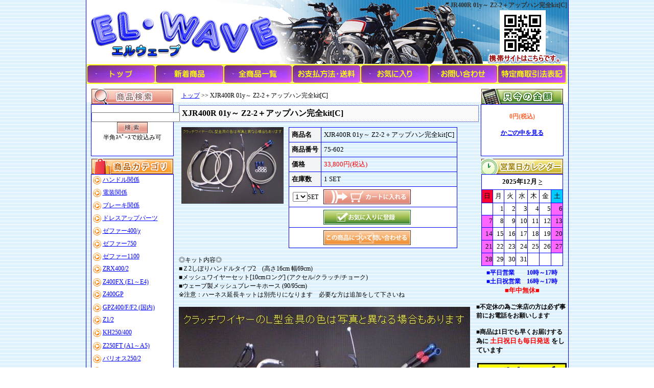

--- FILE ---
content_type: text/html
request_url: http://elwave.jp/?mode=itemview&id=2160
body_size: 17913
content:
<!DOCTYPE HTML PUBLIC "-//W3C//DTD HTML 4.01 Transitional//EN">
<html><head>
<meta http-equiv="content-type" content="text/html; charset=shift_jis">
<meta http-equiv="content-style-type" content="text/css">
<title>XJR400R 01y～ Z2-2＋アップハン完全kit[C] | エルウェーブインターネットショップ</title>
<meta name="keywords" content="XJR400R 01y～ Z2-2＋アップハン完全kit[C]">
<meta name="description" content="XJR400R 01y～ Z2-2＋アップハン完全kit[C]">
<meta name="author" content="株式会社ファーストネットジャパン" />
<link href="./shopkobo/css/sk_common.css" rel="stylesheet" type="text/css" />
<link href="./shopkobo/css/sk_parts.css" rel="stylesheet" type="text/css" />
<link href="./shopkobo/css/sk_ready.css" rel="stylesheet" type="text/css" />
<link href="./shopkobo/template/002/css/sk_template.css" rel="stylesheet" type="text/css" />
<link href="./shopkobo/css/sk_itemview.css" rel="stylesheet" type="text/css" />
<link href="./shopkobo/css/sk_itemlist.css" rel="stylesheet" type="text/css" />

</head>
<body>
<div id="sk_container">
 <a name="top"></a>
 <div id="sk_header">
  <h1>XJR400R 01y～ Z2-2＋アップハン完全kit[C]</h1>
  <a href="./"><img src="shopkobo/upfile/pc/logo.gif" alt="トップ" width="940" height="120" border="0" id="logo"></a>
 </div>
<script language="JavaScript" type="text/JavaScript">
<!--
function MM_swapImgRestore() { //v3.0
  var i,x,a=document.MM_sr; for(i=0;a&&i<a.length&&(x=a[i])&&x.oSrc;i++) x.src=x.oSrc;
}

function MM_preloadImages() { //v3.0
  var d=document; if(d.images){ if(!d.MM_p) d.MM_p=new Array();
    var i,j=d.MM_p.length,a=MM_preloadImages.arguments; for(i=0; i<a.length; i++)
    if (a[i].indexOf("#")!=0){ d.MM_p[j]=new Image; d.MM_p[j++].src=a[i];}}
}

function MM_findObj(n, d) { //v4.01
  var p,i,x;  if(!d) d=document; if((p=n.indexOf("?"))>0&&parent.frames.length) {
    d=parent.frames[n.substring(p+1)].document; n=n.substring(0,p);}
  if(!(x=d[n])&&d.all) x=d.all[n]; for (i=0;!x&&i<d.forms.length;i++) x=d.forms[i][n];
  for(i=0;!x&&d.layers&&i<d.layers.length;i++) x=MM_findObj(n,d.layers[i].document);
  if(!x && d.getElementById) x=d.getElementById(n); return x;
}

function MM_swapImage() { //v3.0
  var i,j=0,x,a=MM_swapImage.arguments; document.MM_sr=new Array; for(i=0;i<(a.length-2);i+=3)
   if ((x=MM_findObj(a[i]))!=null){document.MM_sr[j++]=x; if(!x.oSrc) x.oSrc=x.src; x.src=a[i+2];}
}
//-->
</script>
<table width="940" border="1" cellpadding="0" cellspacing="0" bordercolor="#FFFF00">
  <tr>
    <td><div align="center"><a href="http://elwave.jp/" onMouseOut="MM_swapImgRestore()" onMouseOver="MM_swapImage('top','','./shopkobo/upfile/free/button/top_ro.jpg',1)"><img src="./shopkobo/upfile/free/button/top.jpg" alt="トップ" name="top" width="132" height="34" border="0"></a></div></td>
    <td><div align="center"><a href="http://elwave.jp/?mode=newitem" onMouseOut="MM_swapImgRestore()" onMouseOver="MM_swapImage('new','','./shopkobo/upfile/free/button/new_item_ro.jpg',1)"><img src="./shopkobo/upfile/free/button/new_item.jpg" alt="新着商品" name="new" width="132" height="34" border="0"></a></div></td>
    <td><div align="center"><a href="http://elwave.jp/?mode=all" onMouseOut="MM_swapImgRestore()" onMouseOver="MM_swapImage('all','','./shopkobo/upfile/free/button/all_item_ro.jpg',1)"><img src="./shopkobo/upfile/free/button/all_item.jpg" alt="全商品一覧" name="all" width="132" height="34" border="0"></a></div></td>
    <td><div align="center"><a href="http://elwave.jp/?mode=free&id=1" onMouseOut="MM_swapImgRestore()" onMouseOver="MM_swapImage('howpay','','./shopkobo/upfile/free/button/howpay_ro.jpg',1)"><img src="./shopkobo/upfile/free/button/howpay.jpg" alt="お支払方法・送料" name="howpay" width="132" height="34" border="0"></a></div></td>
    <td><div align="center"><a href="http://elwave.jp/?mode=favorite" onMouseOut="MM_swapImgRestore()" onMouseOver="MM_swapImage('favorite','','./shopkobo/upfile/free/button/favorite_ro.jpg',1)"><img src="./shopkobo/upfile/free/button/favorite.jpg" alt="お気に入り" name="favorite" width="132" height="34" border="0"></a></div></td>
    <td><div align="center"><a href="http://elwave.jp/?mode=mailForm" onMouseOut="MM_swapImgRestore()" onMouseOver="MM_swapImage('mail','','./shopkobo/upfile/free/button/mailform_ro.jpg',1)"><img src="./shopkobo/upfile/free/button/mailform.jpg" alt="お問い合わせ" name="mail" width="132" height="34" border="0"></a></div></td>
    <td><div align="center"><a href="http://elwave.jp/?mode=low" onMouseOut="MM_swapImgRestore()" onMouseOver="MM_swapImage('low','','./shopkobo/upfile/free/button/low_ro.jpg',1)"><img src="./shopkobo/upfile/free/button/low.jpg" alt="特定商取引法表記" name="low" width="132" height="34" border="0"></a></div></td>
  </tr>
</table>
  <!--wrapperここから-->
  <div id="sk_wrapper">
   <div id="sk_left_wrapper">
   <!--左カラムここから-->
   <div id="sk_left">
    <img src="./shopkobo/template/002/pc/searchTitle.jpg" border=0><br />
    <div class="sk_search">
     <div class="sk_moduPosition">
       <form method="POST" action="http://elwave.jp/" style="margin-top:0em; margin-bottom:0em">
       <input type=text name=keyword value=""><br />
       <input type=hidden name=mode value="search">
        <div class="sk_search_Btn">
          <input type=image  src="./shopkobo/template/002/pc/search_Btn.gif">
        </div>半角ｽﾍﾟｰｽで絞込み可
       </form>
      </div>
    </div>

    <img src="./shopkobo/template/002/pc/cateTitle.jpg" border="0" alt="商品カテゴリ"><br />
    <div class="sk_cate">
    <ul>
     <li class="big">&nbsp;<img src="shopkobo/upfile/pc/cate_bigMarkimg.gif" alt="BigCateMark" align="absmiddle"> <a href="http://elwave.jp/?mode=cate&ct=20">ハンドル関係</a></li>
     <li class="big">&nbsp;<img src="shopkobo/upfile/pc/cate_bigMarkimg.gif" alt="BigCateMark" align="absmiddle"> <a href="http://elwave.jp/?mode=cate&ct=34">電装関係</a></li>
     <li class="big">&nbsp;<img src="shopkobo/upfile/pc/cate_bigMarkimg.gif" alt="BigCateMark" align="absmiddle"> <a href="http://elwave.jp/?mode=cate&ct=32">ブレーキ関係</a></li>
     <li class="big">&nbsp;<img src="shopkobo/upfile/pc/cate_bigMarkimg.gif" alt="BigCateMark" align="absmiddle"> <a href="http://elwave.jp/?mode=cate&ct=35">ドレスアップパーツ</a></li>
     <li class="big">&nbsp;<img src="shopkobo/upfile/pc/cate_bigMarkimg.gif" alt="BigCateMark" align="absmiddle"> <a href="http://elwave.jp/?mode=cate&ct=1">ゼファー400/χ</a></li>
     <li class="big">&nbsp;<img src="shopkobo/upfile/pc/cate_bigMarkimg.gif" alt="BigCateMark" align="absmiddle"> <a href="http://elwave.jp/?mode=cate&ct=30">ゼファー750</a></li>
     <li class="big">&nbsp;<img src="shopkobo/upfile/pc/cate_bigMarkimg.gif" alt="BigCateMark" align="absmiddle"> <a href="http://elwave.jp/?mode=cate&ct=31">ゼファー1100</a></li>
     <li class="big">&nbsp;<img src="shopkobo/upfile/pc/cate_bigMarkimg.gif" alt="BigCateMark" align="absmiddle"> <a href="http://elwave.jp/?mode=cate&ct=4">ZRX400/2</a></li>
     <li class="big">&nbsp;<img src="shopkobo/upfile/pc/cate_bigMarkimg.gif" alt="BigCateMark" align="absmiddle"> <a href="http://elwave.jp/?mode=cate&ct=2">Z400FX (E1～E4)</a></li>
     <li class="big">&nbsp;<img src="shopkobo/upfile/pc/cate_bigMarkimg.gif" alt="BigCateMark" align="absmiddle"> <a href="http://elwave.jp/?mode=cate&ct=5">Z400GP</a></li>
     <li class="big">&nbsp;<img src="shopkobo/upfile/pc/cate_bigMarkimg.gif" alt="BigCateMark" align="absmiddle"> <a href="http://elwave.jp/?mode=cate&ct=6">GPZ400/F/F2 (国内)</a></li>
     <li class="big">&nbsp;<img src="shopkobo/upfile/pc/cate_bigMarkimg.gif" alt="BigCateMark" align="absmiddle"> <a href="http://elwave.jp/?mode=cate&ct=7">Z1/2</a></li>
     <li class="big">&nbsp;<img src="shopkobo/upfile/pc/cate_bigMarkimg.gif" alt="BigCateMark" align="absmiddle"> <a href="http://elwave.jp/?mode=cate&ct=33">KH250/400</a></li>
     <li class="big">&nbsp;<img src="shopkobo/upfile/pc/cate_bigMarkimg.gif" alt="BigCateMark" align="absmiddle"> <a href="http://elwave.jp/?mode=cate&ct=8">Z250FT (A1～A5)</a></li>
     <li class="big">&nbsp;<img src="shopkobo/upfile/pc/cate_bigMarkimg.gif" alt="BigCateMark" align="absmiddle"> <a href="http://elwave.jp/?mode=cate&ct=9">バリオス250/2</a></li>
     <li class="big">&nbsp;<img src="shopkobo/upfile/pc/cate_bigMarkimg.gif" alt="BigCateMark" align="absmiddle"> <a href="http://elwave.jp/?mode=cate&ct=10">CBX400F</a></li>
     <li class="big">&nbsp;<img src="shopkobo/upfile/pc/cate_bigMarkimg.gif" alt="BigCateMark" align="absmiddle"> <a href="http://elwave.jp/?mode=cate&ct=11">CBR400F</a></li>
     <li class="big">&nbsp;<img src="shopkobo/upfile/pc/cate_bigMarkimg.gif" alt="BigCateMark" align="absmiddle"> <a href="http://elwave.jp/?mode=cate&ct=12">CB400SF ～1998y(NC31) </a></li>
     <li class="big">&nbsp;<img src="shopkobo/upfile/pc/cate_bigMarkimg.gif" alt="BigCateMark" align="absmiddle"> <a href="http://elwave.jp/?mode=cate&ct=13">CB400SF VTEC (NC39)</a></li>
     <li class="big">&nbsp;<img src="shopkobo/upfile/pc/cate_bigMarkimg.gif" alt="BigCateMark" align="absmiddle"> <a href="http://elwave.jp/?mode=cate&ct=14">CB400F 1997y～ (NC36)</a></li>
     <li class="big">&nbsp;<img src="shopkobo/upfile/pc/cate_bigMarkimg.gif" alt="BigCateMark" align="absmiddle"> <a href="http://elwave.jp/?mode=cate&ct=15">CB400F 1974y～1977y</a></li>
     <li class="big">&nbsp;<img src="shopkobo/upfile/pc/cate_bigMarkimg.gif" alt="BigCateMark" align="absmiddle"> <a href="http://elwave.jp/?mode=cate&ct=16">ホーク/2</a></li>
     <li class="big">&nbsp;<img src="shopkobo/upfile/pc/cate_bigMarkimg.gif" alt="BigCateMark" align="absmiddle"> <a href="http://elwave.jp/?mode=cate&ct=17">ホーク3</a></li>
     <li class="big">&nbsp;<img src="shopkobo/upfile/pc/cate_bigMarkimg.gif" alt="BigCateMark" align="absmiddle"> <a href="http://elwave.jp/?mode=cate&ct=37">CB750F(RC04)</a></li>
     <li class="big">&nbsp;<img src="shopkobo/upfile/pc/cate_bigMarkimg.gif" alt="BigCateMark" align="absmiddle"> <a href="http://elwave.jp/?mode=cate&ct=18">ジェイド250</a></li>
     <li class="big">&nbsp;<img src="shopkobo/upfile/pc/cate_bigMarkimg.gif" alt="BigCateMark" align="absmiddle"> <a href="http://elwave.jp/?mode=cate&ct=19">RZ250/350 (4L3/4U0)</a></li>
     <li class="big">&nbsp;<img src="shopkobo/upfile/pc/cate_bigMarkimg.gif" alt="BigCateMark" align="absmiddle"> <a href="http://elwave.jp/?mode=cate&ct=21">XJR400/S 1993y～1994y</a></li>
     <li class="big">&nbsp;<img src="shopkobo/upfile/pc/cate_bigMarkimg.gif" alt="BigCateMark" align="absmiddle"> <a href="http://elwave.jp/?mode=cate&ct=22">XJR400R 1995y～1997y</a></li>
     <li class="big">&nbsp;<img src="shopkobo/upfile/pc/cate_bigMarkimg.gif" alt="BigCateMark" align="absmiddle"> <a href="http://elwave.jp/?mode=cate&ct=23">XJR400R 1998y～2000y</a></li>
     <li class="big">&nbsp;<img src="shopkobo/upfile/pc/cate_bigMarkimg.gif" alt="BigCateMark" align="absmiddle"> <a href="http://elwave.jp/?mode=cate&ct=24">XJR400R 2001y～最終型</a></li>
     <li class="big">&nbsp;<img src="shopkobo/upfile/pc/cate_bigMarkimg.gif" alt="BigCateMark" align="absmiddle"> <a href="http://elwave.jp/?mode=cate&ct=25">XJ400D/E</a></li>
     <li class="big">&nbsp;<img src="shopkobo/upfile/pc/cate_bigMarkimg.gif" alt="BigCateMark" align="absmiddle"> <a href="http://elwave.jp/?mode=cate&ct=3">インパルス400 (GK79A)</a></li>
     <li class="big">&nbsp;<img src="shopkobo/upfile/pc/cate_bigMarkimg.gif" alt="BigCateMark" align="absmiddle"> <a href="http://elwave.jp/?mode=cate&ct=26">イナズマ400</a></li>
     <li class="big">&nbsp;<img src="shopkobo/upfile/pc/cate_bigMarkimg.gif" alt="BigCateMark" align="absmiddle"> <a href="http://elwave.jp/?mode=cate&ct=27">GSX250/400E  (ﾁｮｰｸ無)</a></li>
     <li class="big">&nbsp;<img src="shopkobo/upfile/pc/cate_bigMarkimg.gif" alt="BigCateMark" align="absmiddle"> <a href="http://elwave.jp/?mode=cate&ct=28">GSX250/400E (ﾁｮｰｸ付)</a></li>
     <li class="big">&nbsp;<img src="shopkobo/upfile/pc/cate_bigMarkimg.gif" alt="BigCateMark" align="absmiddle"> <a href="http://elwave.jp/?mode=cate&ct=29">GS400</a></li>
     <li class="big">&nbsp;<img src="shopkobo/upfile/pc/cate_bigMarkimg.gif" alt="BigCateMark" align="absmiddle"> <a href="http://elwave.jp/?mode=cate&ct=38">GSX400F (GS40XF)</a></li>
    </ul>

     </div>




   </div>
   <!--左カラムここまで-->
   <div id="sk_main">
    <!--pankuzu-->
     <div class="sk_pankuzu"><a href="./">トップ</a> >> XJR400R 01y～ Z2-2＋アップハン完全kit[C]</div>
    <!--pankuzu-->
    <!--subTitle-->
     <h2 id="sk_subTitle">XJR400R 01y～ Z2-2＋アップハン完全kit[C]</h2>
    <!--subTitle-->
<script type="text/javascript">
function cartCheck(){

}
</script>
<script language="javascript">
function mado()
{
	window.open("shopkobo/upfile/item1/75-602.jpg","");
}

function favoriteAdd()
{
	window.open("./?mode=favorite_add&id=2160","new","width=1,height=1");
}
</script>
	<div class="sk_itemDetail">
	  <div class="sk_itemPhoto1"><A href="JavaScript:mado();"><img src="shopkobo/upfile/item1/75-602.jpg" width="200"  border="0"></a></div>
	  <div class="sk_itemData">
		<!--商品データここから-->
		<form action="http://elwave.jp/" method=post style="margin-top:0em; margin-bottom:0em" name="cartFm">
		<input type=hidden name=mode value="cart">
		<input type=hidden name=id value="2160">
		<table class="sk_itemDataTable" width="">
			<tr>
				<td class="sk_itemLeft1" nowrap>商品名</td>
				<td class="sk_itemRight1">XJR400R 01y～ Z2-2＋アップハン完全kit[C]</td>
			</tr>
			<tr>
				<td class="sk_itemLeft2" nowrap>商品番号</td>
				<td class="sk_itemRight2">75-602</td>
			</tr>
			<tr>
				<td class="sk_itemLeft2" nowrap>価格</td>
				<td class="sk_itemRight2">
				<font color="red">33,800円(税込)</font>
				</td>
			</tr>

			<tr>
				<td class="sk_itemLeft2" nowrap>在庫数</td>
				<td class="sk_itemRight2"> 1 SET</td>
			</tr>
			<tr>
				<td class="sk_itemButton_left" align="right" nowrap>
				<select name="kazu">
				<option value="1">1</option>
				</select>SET
				</td>
				<td class="sk_itemButton_right" align="left">
			<input type=image  src="./shopkobo/template/002/pc/itemViewCart_Btn.gif"  align="absmiddle" onClick="return cartCheck();">
				</td>
			</tr>
				</form>
			<tr>
				<td class="sk_itemButton_left" align="right">
				</td>
				<td class="sk_itemButton_right" align="left">
		<!--お気に入りここから-->
		<div class="sk_favorite_link">
		<a href="javascript:void(0);" onClick="favoriteAdd();"><img src="./shopkobo/template/002/pc/itemViewFavorite_Btn.gif" align="absmiddle" border="0"></a>
		</div>
		<!--お気に入りここまで-->

				</td>
			</tr>
			<tr>
				<td class="sk_itemButton_left" align="right">
				</td>
				<td class="sk_itemButton_right" align="left">
		<!--お問合せここから-->
		<div class="sk_mail_link">
		<form action="http://elwave.jp/" method=post style="margin-top:0em; margin-bottom:0em">
		<input type=hidden name=mode value="mailForm">
		<input type=hidden name=id value="2160">
		<input type=hidden name=no value="75-602">
		<input type=image  src="./shopkobo/template/002/pc/itemViewMail_Btn.gif" align="absmiddle">
		</form>
		</div>
		<!--お問合せここまで-->

				</td>
			</tr>
		</table>
		<!--商品データここまで-->
	  </div>
	</div><br clear=all>
	<div class="sk_itemMsg">
	 ◎キット内容◎<BR>
■Ｚ2しぼりハンドルタイプ2　(高さ16cm 幅69cm)<BR>
■メッシュワイヤーセット[10cmロング] (アクセル/クラッチ/チョーク)<br>
■ウェーブ製メッシュブレーキホース (90/95cm)<br>
※注意：ハーネス延長キットは別売りになります　必要な方は追加をして下さいね<br><br>
<img src="shopkobo/upfile/item2/75-602.jpg" border=0><BR>
<img src="shopkobo/upfile/item3/75-602.jpg" border=0><br>
<img src="shopkobo/upfile/item4/75-602.jpg" border=0>
	</div>
<br />
   </div>
  </div>
   <!--右メニューここから-->
   <div id="sk_right">
    <img src="./shopkobo/template/002/pc/cartTitle.jpg" border="0" alt="只今の金額"><br />
    <div class="sk_cart">
      <div class="sk_moduPosition">
       <p class="sk_cart_price">0円(税込)</p><br/>
       <p class="sk_cart_partsMsg"><a href="http://elwave.jp/?mode=cart_open"><strong>かごの中を見る</strong></a></p>
      </div>
     </div>

     <img src="./shopkobo/template/002/pc/caleTitle.jpg" border="0" alt="営業日カレンダー"><br />
     <IFRAME scrolling="no" width="160"  height="180" frameborder="0" marginheight="0" marginwidth="0" src="./?mode=calendar" class="sk_cale">
このブラウザはインラインフレームに対応していません。</IFRAME>
     <br />

<font color=#0000FF><B>
■平日営業　　10時～17時<br>
■土日祝営業　16時～17時<br>

</FONT><FONT COLOR=#FF0000 SIZE=2><B>
 ■年中無休■<br>

</B></FONT><FONT COLOR=#000000 SIZE=2>
</font>
<br>
<div align="left">

■不定休の為ご来店の方は必ず事前にお電話をお願いします<br><br>
■商品は1日でも早くお届けする為に </FONT><FONT COLOR=#FF0000 SIZE=2><B>土日祝日も毎日発送 </B></FONT><FONT COLOR=#000000 SIZE=2>をしています<br>
</div><br>
<a href="https://auctions.yahoo.co.jp/seller/sbsew?ngram=1&u=sbsew"><img src="http://elwave.jp/shopkobo/upfile/free/yahuoku.jpg" alt="ヤフオクリンク"></a><BR><BR>

<a href="https://store.shopping.yahoo.co.jp/elwave/"><img src="http://elwave.jp/shopkobo/upfile/free/yahusyo.jpg" alt="ヤフーショッピングリンク"></a><BR>
</FONT><FONT COLOR=#FF0000 SIZE=2><B> </B></FONT><FONT COLOR=#000000 SIZE=2><BR>


<font color=blue><b>店長メッセージ</b></font><p>
<div align="left">
■本日はご来店頂き誠にありがとうございます　m(__)m</div><br>

<div align="left">
通常の発送は15時までですが時間が間に合えば17時でも発送をする事があります<br>
商品が1日でも早く必要と言う方は是非お問合せをお願いします<br>
スタッフ一同お客様の力になれるように頑張ります。
</div><br><br>

   </div>
   <!--右メニューここまで-->
    <br clear="all">
  </div>
  <!--wrapperここまで-->
 <div id="sk_temp_footer">
   <p>Copyright (C)  All Rights Reserved.</p>
 </div>
</div>
</body>
</html>


--- FILE ---
content_type: text/html
request_url: http://elwave.jp/?mode=calendar
body_size: 2447
content:
<!DOCTYPE HTML PUBLIC "-//W3C//DTD HTML 4.01 Transitional//EN">
<html><head>
<META http-equiv="Content-Type" content="text/html; charset=shift_jis">
<META http-equiv="Content-Style-Type" content="text/css">
<META NAME="ROBOTS" CONTENT="NOINDEX, NOFOLLOW">
<link href="./shopkobo/css/sk_calendar.css" rel="stylesheet" type="text/css" />
</head>
<body>
<table class="sk_cale_table">
  <tr> 
   <td colspan="7" class="sk_caleTdUp">
    2025年12月 <a href="./?mode=calendar&nextyear=2026&nextmonth=1">&gt;</a></td>
  </tr>
  <tr>
    <td bgcolor="#ff0033" align="center">日</td>
    <td bgcolor="#FFFFFF" align="center">月</td>
    <td bgcolor="#FFFFFF" align="center">火</td>
    <td bgcolor="#FFFFFF" align="center">水</td>
    <td bgcolor="#FFFFFF" align="center">木</td>
    <td bgcolor="#FFFFFF" align="center">金</td>
    <td bgcolor="#00ccff" align="center">土</td>
  </tr>
  <tr>
<td bgcolor="#FFFFFF">&nbsp;</td><td align="right" bgcolor="#FFFFFF">1</td><td align="right" bgcolor="#FFFFFF">2</td><td align="right" bgcolor="#FFFFFF">3</td><td align="right" bgcolor="#FFFFFF">4</td><td align="right" bgcolor="#FFFFFF">5</td><td align="right" bgcolor="#ff66ff">6</td>  </tr>
  <tr>
<td align="right" bgcolor="#ff66ff">7</td><td align="right" bgcolor="#FFFFFF">8</td><td align="right" bgcolor="#FFFFFF">9</td><td align="right" bgcolor="#FFFFFF">10</td><td align="right" bgcolor="#FFFFFF">11</td><td align="right" bgcolor="#FFFFFF">12</td><td align="right" bgcolor="#ff66ff">13</td>  </tr>
  <tr>
<td align="right" bgcolor="#ff66ff">14</td><td align="right" bgcolor="#FFFFFF">15</td><td align="right" bgcolor="#FFFFFF">16</td><td align="right" bgcolor="#FFFFFF">17</td><td align="right" bgcolor="#FFFFFF">18</td><td align="right" bgcolor="#FFFFFF">19</td><td align="right" bgcolor="#ff66ff">20</td>  </tr>
  <tr>
<td align="right" bgcolor="#ff66ff">21</td><td align="right" bgcolor="#FFFFFF">22</td><td align="right" bgcolor="#FFFFFF">23</td><td align="right" bgcolor="#FFFFFF">24</td><td align="right" bgcolor="#FFFFFF">25</td><td align="right" bgcolor="#FFFFFF">26</td><td align="right" bgcolor="#ff66ff">27</td>  </tr>
  <tr>
<td align="right" bgcolor="#ff66ff">28</td><td align="right" bgcolor="#FFFFFF">29</td><td align="right" bgcolor="#FFFFFF">30</td><td align="right" bgcolor="#FFFFFF">31</td><td bgcolor="#FFFFFF">&nbsp;</td><td bgcolor="#FFFFFF">&nbsp;</td><td bgcolor="#FFFFFF">&nbsp;</td>  </tr>
</table>


</body>
</html>


--- FILE ---
content_type: text/css
request_url: http://elwave.jp/shopkobo/css/sk_common.css
body_size: 3695
content:
/*リンク色*/
a:link     { color:#0000FF; }
a:visited  { color:#990000; }
a:hover    { color:#ff0000; }

/*ページ全体*/
* {
	margin: 0px;
	padding: 0px;
}
body {
	margin:0px;
	padding:0px;
	color:#000000;
	background-color : ;
	background-image:url(../../shopkobo/template/002/pc/bg.jpg);
	background-repeat:repeat;
	text-align:center;
	font-size: 12px;
}
tr,td {
	font-size: 12px;
}

/*レイアウト*/
#sk_container {
	width: 943px;
	border-right-width: 1px;
	border-left-width: 1px;
	border-right-style: solid;
	border-left-style: solid;
	border-right-color: #0000ff;
	border-left-color: #0000ff;

	margin-top: 0px;
	margin-right: auto;
	margin-bottom: 0px;
	margin-left: auto;
}
#sk_header {
	background-image: url(../../shopkobo/template/002/pc/header.jpg);
	background-color:#FFFFFF;
	background-repeat: no-repeat;
	width: 943px;
	height: 126px;
	position: relative;
}
#sk_header h1 {
	padding: 2px;
	font-size: 12px;
	font-style: normal;
	text-align: right;
	font-weight: bold;
	color:#333333;
}
#sk_header #logo {
	position: absolute;
	left: 0px;
	top: 5px;

}
#sk_menu {
	width: 943px;
	height: 36px;
	background-color:#FFFFFF;
	font-size: 12px;
}
#sk_menu a:link {
	color:#00cccc;
}
#sk_menu a:visited {
	color:#800080;
}
#sk_menu a:hover {
	color:#999999;
}
/*グローバルナビ*/
div#sk_gr {
	width: 943px;
	height: 34px;
	background-image: url(../../shopkobo/upfile/pc/gr_bg.gif);
	background-repeat: repeat-x;
}
div#sk_gr ul {
	padding: 0px;
	margin:0px 0px 0px 3px;
	height: 34px;
	display: block;
	border-left: 1px solid #c8c8c8;
}
div#sk_gr ul li {
	float:left;
	list-style: none;
	border-right: 1px solid #c0c0c0;

}
div#sk_gr ul li a {
	display: block;
	text-align: center;
	line-height: 26px;
	border-top: 3px solid #ff6600;
	margin-top: 4px;
	width: 116px;
}
div#sk_gr ul li a:hover {
	border-top: 3px solid #c8c8c8;
}

#sk_wrapper {
	width: 943px;
	margin: 0px;
	padding: 0px;
	padding-top:10px;
	padding-bottom:10px;
	background-color:#FFFFFF;
}
#sk_left_wrapper {
	margin: 0px;
	padding: 0px;
	width:761px;
	float:left;
}
/*オーダー用ページwrapper*/
#sk_wrapper2 {
	width: 943px;
	margin-right: auto;
	margin-left: auto;
	padding-top:10px;
	padding-bottom:10px;
	background-color:#FFFFFF;

}
#sk_left {
	margin: 0px;
	padding: 0px;
	float: left;
	width: 180px;
}
#sk_main {
	margin: 0px;
	padding: 0px;
	float: right;
	width: 580px;
	text-align:left;
}
#sk_right {
	margin: 0px;
	padding: 0px;
	float: right;
	width: 180px;
}
#sk_footer {
	padding: 0px;
	background-color: #ff9900;
	width:943px;
	height: 30px;
	clear:left;
	text-align: center;
}
#sk_footer p {
	color:#FFFFFF;
	padding-top:9px;

}
/*※必須マークの色*/
.sk_asterisk {
	color:#ff0000;
	font-weight:bold;
}
/*サブタイトル*/
#sk_subTitle {
	border: 1px dotted #0000FF;
	padding-top: 5px;
	padding-bottom: 5px;
	padding-left: 5px;
	background-color: #fafafa;
	margin-top: 5px;
	margin-bottom: 5px;
	font-size: 16px;
	width: 100%;
	text-align: left;

}
/*パンくずリンク*/
.sk_pankuzu {
	padding:5px;
	width: 100%;
	text-align: left;
}
/*通常のテーブル1（枠線なし)*/
.sk_normalTable {
	width: 99%;
	border-collapse: collapse;
}
.sk_normalTable td{
	padding:3px;
}
/*通常のテーブル2（枠線あり)*/
.sk_normalTable2 {
	width: 100%;
	border-collapse: collapse;
}
.sk_normalTable2 td{
	border:1px solid #0000ff;
}
.sk_FormLeftTd {
	padding: 5px;
	background-color: #F2F3F5;
	color:#000000;
	font-size:13px;
	font-weight:bold;
}
.sk_FormRightTd {
	padding: 5px;
	background-color: #FFFFFF;
	color:#000000;
	font-size:13px;
}
/*テーブルの見出しセル*/
.sk_MidashiTd {
	padding: 5px;
	background-color: #FFFFCC;
	font-size:13px;
	text-align:left;
	font-weight:bold;
}
/*ログイン状態メッセージ*/
#sk_loginTxt {
	padding: 5px;

}



--- FILE ---
content_type: text/css
request_url: http://elwave.jp/shopkobo/css/sk_parts.css
body_size: 4268
content:
/*パーツ*/
/*検索窓*/
h3.sk_search_title {
	display: block;
	border-top: 1px solid #0000FF;
	border-left: 1px solid #0000FF;
	border-right: 1px solid #0000FF;
	background-image: url(../../shopkobo/upfile/pc/menu_title_bg.gif);
	background-color: #FFFFFF;
	background-repeat: repeat-x;
	background-position: 0px top;
	width: 160px;
	margin-right: auto;
	margin-left: auto;
	margin-bottom: 0px;
	font-size: 13px;
	color:#000099;
	text-align: center;
	padding-top: 6px;
	padding-bottom: 4px;
}
h3.sk_search_title span.border {
	display: block;
	border-bottom: 4px solid #ffff00;
}
.sk_search_title_img {
	text-align: center;
}
.sk_search {
	border: 1px solid #0000FF;
	background: #FFFFFF;
	padding: 0px;
	width: 160px;
	height: 100px;
	margin-right: auto;
	margin-left: auto;
	margin-bottom: 5px;
	text-align: center;
}
/*カテゴリ*/
h3.sk_cate_title {
	display: block;
	border-top: 1px solid #0000FF;
	border-left: 1px solid #0000FF;
	border-right: 1px solid #0000FF;
	background-image: url(../../shopkobo/upfile/pc/menu_title_bg.gif);
	background-color: #FFFFFF;
	background-repeat: repeat-x;
	background-position: 0px top;
	width: 160px;
	margin-right: auto;
	margin-left: auto;
	margin-bottom: 0px;
	font-size: 13px;
	color:#ff6600;
	text-align: center;
	padding-top: 6px;
	padding-bottom: 4px;
}
h3.sk_cate_title span.border {
	display: block;
	border-bottom: 4px solid #ff0000;
}
.sk_cate_title_img {
	text-align: center;
}
.sk_cate {
	border: 1px solid #0000FF;
	background: #FFFFFF;
	padding:0px;
	width: 160px;
	text-align: left;
	margin-right: auto;
	margin-left: auto;
	margin-bottom: 5px;
	padding-top:2px;
}
.sk_cate .big,.middle,.small {
	list-style: none;
	height:25px;
	background-image: url(../../shopkobo/upfile/pc/);
	background-repeat: repeat;
}
.sk_cate .big {
	position: relative;
}
.sk_cate .middle span {
	position: relative;
	left:12px;
}
.sk_cate .small span {
	position: relative;
	left:22px;
}
/*会員ログイン*/
h3.sk_login_title {
	display: block;
	border-top: 1px solid #CCCCCC;
	border-left: 1px solid #CCCCCC;
	border-right: 1px solid #CCCCCC;
	background-image: url(../../shopkobo/upfile/pc/menu_title_bg.gif);
	background-color: #FFFFFF;
	background-repeat: repeat-x;
	background-position: 0px top;
	width: 160px;
	margin-right: auto;
	margin-left: auto;
	margin-bottom: 0px;
	font-size: 13px;
	color:#0099ff;
	text-align: center;
	padding-top: 6px;
	padding-bottom: 4px;
}
h3.sk_login_title span.border {
	display: block;
	border-bottom: 4px solid #00ccff;
}

.sk_memberLogin {
	border: 1px solid #CCCCCC;
	background: #FFFFFF;
	padding: 0px;
	width: 160px;
	height:160px;
	margin-right: auto;
	margin-left: auto;
	margin-bottom: 5px;
	text-align: center;
}
/*カート内金額*/
h3.sk_cart_title {
	display: block;
	border-top: 1px solid #0000FF;
	border-left: 1px solid #0000FF;
	border-right: 1px solid #0000FF;
	background-image: url(../../shopkobo/upfile/pc/menu_title_bg.gif);
	background-color: #FFFFFF;
	background-repeat: repeat-x;
	background-position: 0px top;
	width: 160px;
	margin-right: auto;
	margin-left: auto;
	margin-bottom: 0px;
	font-size: 13px;
	color:#ffff00;
	text-align: center;
	padding-top: 6px;
	padding-bottom: 4px;
}
h3.sk_cart_title span.border {
	display: block;
	border-bottom: 4px solid #0000FF;
}
.sk_cart_title_img {
	text-align: center;
}
.sk_cart {
	border: 1px solid #0000FF;
	background: #FFFFFF;
	padding: 0px;
	width: 160px;
	height:100px;
	margin-right: auto;
	margin-left: auto;
	margin-bottom: 5px;
	text-align: center;
}
.sk_cart_price {
	color:#ff6633;
	font-weight:bold;
}

/*カレンダー*/
h3.sk_cale_title {
	display: block;
	background-image: url(../../shopkobo/upfile/pc/menu_title_bg.gif);
	background-color: #FFFFFF;
	background-repeat: repeat-x;
	background-position: 0px top;
	width: 160px;
	border-top: 1px solid #0000FF;
	border-left: 1px solid #0000FF;
	border-right: 1px solid #0000FF;
	margin-right: auto;
	margin-left: auto;
	margin-bottom: 0px;
	font-size: 13px;
	color:#99cccc;
	text-align: center;
	padding-top: 6px;
	padding-bottom: 4px;
}
h3.sk_cale_title span.border {
	display: block;
	border-bottom: 4px solid #99cccc;
}
.sk_cale_title_img {
	text-align: center;
}
.sk_cale {
	margin-bottom: 5px;
	text-align: center;
}
.sk_moduPosition {
	position: relative;
	top:15px;
}



--- FILE ---
content_type: text/css
request_url: http://elwave.jp/shopkobo/css/sk_ready.css
body_size: 163
content:
.sk_ready_com {
	border: 1px solid #CCCCCC;
	width: 90%;
	height: 200px;
	text-align: center;
	padding-top: 50px;
	margin-top: 5px;
	margin-bottom: 10px;
}

--- FILE ---
content_type: text/css
request_url: http://elwave.jp/shopkobo/template/002/css/sk_template.css
body_size: 3041
content:
/* CSS Document */

/*レイアウト*/
#sk_container {
	width: 943px;
}
/*ヘッダー*/
#sk_header {
	width: 943px;
}
#sk_menu {
	width: 943px;
}

/*グローバルナビ*/
div#sk_temp_gr {
	width: 943px;
	background-image: url(../pc/gr_bg.gif);
	background-repeat: repeat-x;
}

div#sk_temp_gr ul {
	padding: 0px;
	margin:0px 0px 0px 3px;
	height: 34px;
	display: block;
	border-left: 1px solid #c8c8c8;
}

div#sk_temp_gr ul li {
	float:left;
	list-style: none;
	border: 1px solid #c0c0c0;
	border-left:none;

}

div#sk_temp_gr ul li a {
	text-indent:-8888px;
	display: block;
	line-height: 32px;
	width: 116px;
	height:32px;
	padding:0;
	margin:0;
}
	
div#sk_temp_gr ul li.topgnavi a{
	background-image:url(../pc/topgnavi_off.jpg) ;
}

div#sk_temp_gr ul li.topgnavi a:hover{
	background-image:url(../pc/topgnavi_on.jpg) ;
}

div#sk_temp_gr ul li.newitemgnavi a{
	background-image:url(../pc/newitemgnavi_off.jpg) ;
}

div#sk_temp_gr ul li.newitemgnavi a:hover{
	background-image:url(../pc/newitemgnavi_on.jpg) ;
}

div#sk_temp_gr ul li.recommendgnavi a{
	background-image:url(../pc/recommendgnavi_off.jpg);
}

div#sk_temp_gr ul li.recommendgnavi a:hover{
	background-image:url(../pc/recommendgnavi_on.jpg) ;
}

div#sk_temp_gr ul li.allitemgnavi a{
	background-image:url(../pc/allitemgnavi_off.jpg);
}

div#sk_temp_gr ul li.allitemgnavi a:hover{
	background-image:url(../pc/allitemgnavi_on.jpg) ;
}

div#sk_temp_gr ul li.favoritegnavi a{
	background-image:url(../pc/favoritegnavi_off.jpg);
}

div#sk_temp_gr ul li.favoritegnavi a:hover{
	background-image:url(../pc/favoritegnavi_on.jpg) ;
}

div#sk_temp_gr ul li.asctgnavi a{
	background-image:url(../pc/asctgnavi_off.jpg);
}

div#sk_temp_gr ul li.asctgnavi a:hover{
	background-image:url(../pc/asctgnavi_on.jpg) ;
}

div#sk_temp_gr ul li.membergnavi a{
	background-image:url(../pc/membergnavi_off.jpg);
}

div#sk_temp_gr ul li.membergnavi a:hover{
	background-image:url(../pc/membergnavi_on.jpg) ;
}

div#sk_temp_gr ul li.contactgnavi a{
	background-image:url(../pc/contactgnavi_off.jpg);
}

div#sk_temp_gr ul li.contactgnavi a:hover{
	background-image:url(../pc/contactgnavi_on.jpg) ;
}

/*グローバルナビ画像ここまで*/

#sk_wrapper {
	width: 943px;
}
/*オーダー用ページwrapper*/
#sk_wrapper2 {
	width: 943px;
}

/*項目別在庫機能用*/
.sk_itemColspan1{
	background-color: #fff;
	color:#000000;
	font-size:13px;
	text-align:left;
	font-weight:bold;
	border:1px solid #cccccc;
	
}

.sk_itemOpStHead{
	padding: 5px;
	background-color: #f2f3f5;
	color:#000000;
	font-size:13px;
	text-align:left;
	font-weight:bold;
	border:1px solid #cccccc;
}

.sk_itemOpStLeft2{
	padding: 5px;
	background-color: #f2f3f5;
	color:#000000;
	font-size:13px;
	font-weight:bold;
	border:1px solid #cccccc;
}

.sk_itemOpStRight2{
	padding: 5px;
	background-color: #fff;
	font-size:13px;
	border:1px solid #cccccc;
}

/*フッターここから*/

#sk_temp_footer{
background-color:#0875b6;
clear:left;
height:30px;
padding:0;
text-align:center;
width:943px;
}

#sk_temp_footer p {
	color:#FFFFFF;
	padding-top:9px;

}

/*フッターここまで*/

--- FILE ---
content_type: text/css
request_url: http://elwave.jp/shopkobo/css/sk_itemview.css
body_size: 1762
content:
/*商品詳細*/
.sk_itemPhoto1 {
	float:left;
	padding:5px;
}
.sk_itemData {
	float:left;
	padding:5px;
}
.sk_itemDataTable{
	width:px;
	border-collapse: collapse;
}
.sk_itemDataTable_manu{
	width:px;
	border-collapse: collapse;
}
.sk_itemLeft1 {
	padding:5px;
	font-size:13px;
	font-weight:bold;
	background-color:#F2F3F5;
	color:#000000;
	border:1px solid #0000ff;
}
.sk_itemRight1 {
	padding:5px;
	font-size:13px;
	border:1px solid #0000ff;
}
.sk_itemLeft2 {
	font-size:13px;
	font-weight:bold;
	background-color:#F2F3F5;
	color:#000000;
	padding:5px;
	border:1px solid #0000ff;
}
.sk_itemRight2 {
	padding:5px;
	font-size:13px;
	border:1px solid #0000ff;
}
/*表タイプの項目別在庫表示*/
.sk_itemColspan1{
	font-size:13px;
	border-bottom:1px solid #0000ff;
	padding-top:5px;
	padding-bottom:5px;

}
.sk_itemOpStHead {
	font-size:13px;
	background-color:#F2F3F5;
	padding:5px;
	border:1px solid #0000ff;
}
.sk_itemOpStRight1 {
	font-size:13px;
	background-color:#F2F3F5;
	padding:5px;
	border:1px solid #0000ff;
}
.sk_itemOpStLeft2 {
	font-size:13px;
	padding:5px;
	border:1px solid #0000ff;
}
.sk_itemOpStRight2 {
	font-size:13px;
	padding:5px;
	border:1px solid #0000ff;
}
.sk_itemButton {
	border:1px solid #0000ff;
}
.sk_itemButton_left {
	background-color:#FFFFFF;
	padding:5px;
	border-bottom-width: 1px;
	border-left-width: 1px;
	border-bottom-style: solid;
	border-left-style: solid;
	border-bottom-color:#0000ff;
	border-left-color:#0000ff;
}
.sk_itemButton_right {
	background-color:#FFFFFF;
	padding:5px;
	border-bottom-width: 1px;
	border-right-width: 1px;
	border-bottom-style: solid;
	border-right-style: solid;
	border-bottom-color:#0000ff;
	border-right-color:#0000ff;
}
.sk_favorite_link {
	font-weight:bold;
}
.sk_itemMsg {
	padding-top: 10px;
}


--- FILE ---
content_type: text/css
request_url: http://elwave.jp/shopkobo/css/sk_itemlist.css
body_size: 1196
content:
/*商品陳列*/
#sk_itemSort {
	border-top-width: 1px;
	border-bottom-width: 1px;
	border-top-style: solid;
	border-bottom-style: solid;
	border-top-color: silver;
	border-bottom-color: silver;
	padding-top: 7px;
	padding-bottom: 7px;
	padding-right: 5px;
	background-color: #fafafa;
	text-align: right;
	width: 99%;
	margin-top: 10px;
	margin-bottom: 10px;
}
.sk_pager {
	width: 100%;
	margin-bottom: 3px;
}

/*縦並び*/
.sk_itemLine {
	border-top-width : 1px;
	border-top-style : dotted;
	border-top-color : #cedce0;
	width: 100%;
	clear:left;
}
.sk_itemThumb {
	width: 90px;
}
.sk_itemLineMsg {
	margin-left: 10px;
}
.sk_itemLineMsg h3 {
	font-size:14px;
	margin-bottom: 3px;
}
.sk_itemLinePrice {
	color:#ff0000;
	font-size:14px;
	font-weight: bold;
	margin-bottom: 3px;
}
.sk_soldout {
	color:#ff0000;
}
.sk_lastLine {
	border-top-width : 1px;
	border-top-style : dotted;
	border-top-color : #cedce0;
	width: 100%;
}
/*横並び*/
.sk_itemWidthTable {
	border: 1px dotted #cedce0;
	margin-top:3px;
}

/*商品がないとき*/
#sk_itemNothing {
	border: 1px solid #CCCCCC;
	width:100%;
	height: 40px;
	text-align:center;
	margin-top: 10px;
}
#sk_itemNothing p {
	margin-top: 15px;
	font-weight: bold;
}




--- FILE ---
content_type: text/css
request_url: http://elwave.jp/shopkobo/css/sk_calendar.css
body_size: 326
content:
/*ページ全体*/
* {
	margin: 0px;
	padding: 0px;
	font-size: 13px;
	color:#000000;
}

.sk_cale_table {
	width:160px;
	height:180px;
	border-collapse: collapse;
}
.sk_cale_table td {
	border:1px solid #0000FF;
}

.sk_caleTdUp {
	padding: 2px;
	background-color:#FFFFFF;
	color:#000000;
	text-align:center;
	font-weight:bold;
}

